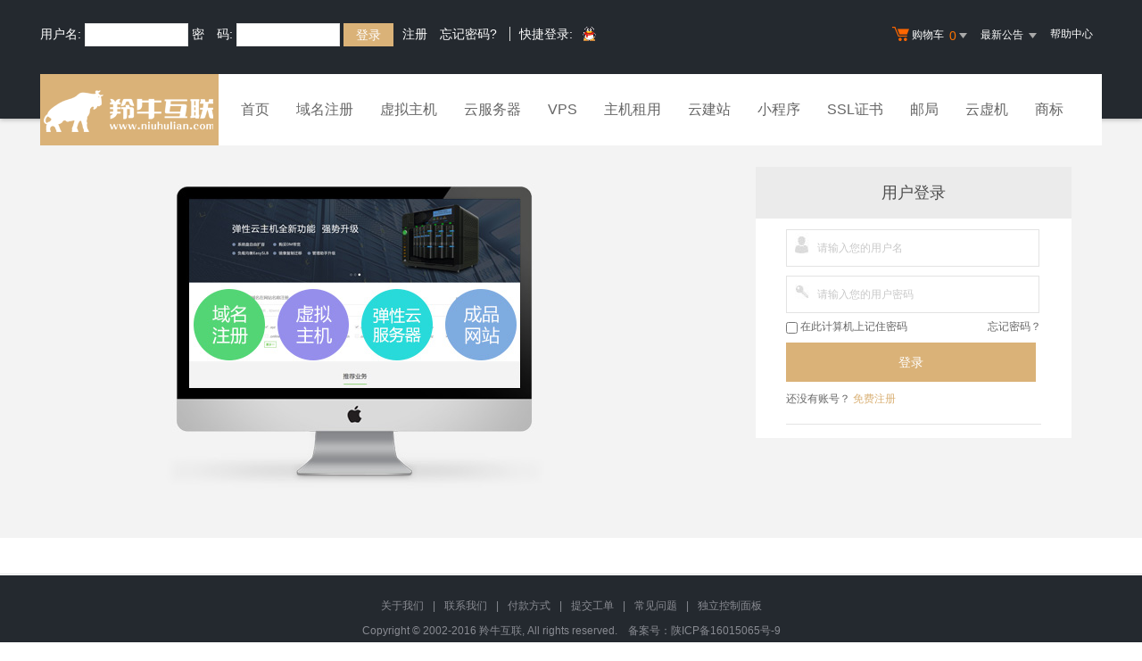

--- FILE ---
content_type: text/html
request_url: http://www.niuhulian.com/login.asp
body_size: 4788
content:
<!DOCTYPE html>
<html lang="zh-CN" class="hd">
<head>
    <meta http-equiv="Content-Type" content="text/html; charset=gb2312"/>
    <meta http-equiv="X-UA-Compatible" content="IE=edge,chrome=1"/>
    <meta name="renderer" content="webkit"/>
    <meta content="yes" name="apple-mobile-web-app-capable"/>
    <meta content="black" name="apple-mobile-web-app-status-bar-style"/>
    <meta content="telephone=no" name="format-detection"/>
    <title>用户登录-羚牛互联-专业虚拟主机域名注册服务商!稳定、安全、高速的虚拟主机！域名注册虚拟主机租用</title>
    <meta name="description" content="羚牛互联是国内著名的虚拟主机和域名注册提供商。独创的第6代虚拟主机管理系统，拥有在线数据恢复、Isapi自定义，木马查杀等30余项领先功能.千M硬件防火墙,为您保驾护航！双线虚拟主机确保南北畅通无阻！">
    <meta name="keywords" content="虚拟主机,羚牛互联,域名注册,主机租用,主机,服务器租用,域名,网站空间,主机托管,网站建设,双线虚拟主机,asp空间">
    <link rel="stylesheet" href="/template/Tpl_2016/css/global.css">
    <link rel="stylesheet" href="/template/Tpl_2016/css/common.css">
    <link rel="stylesheet" href="/template/Tpl_2016/css/login.css">
    <link rel="stylesheet" href="/template/Tpl_2016/css/tp2016.css">
    <script type="text/javascript" src="/template/Tpl_2016/jscripts/jquery-1.11.3.min.js"></script>
</head>
<body class="min990">




<link rel="stylesheet" href="/template/Tpl_2016/css/default-color.css">
<!--[if lte IE 7]>

<div class="browser-notice" id="J_browserNotice">
    <div class="wide1190 pos-r">
        <p class="notice-content">您的浏览器版本太低，为推动浏览器W3C标准及更好的用户体验，本站强烈建议您升级到支持HTML5的浏览器，获取更好的用户体验。</p><i class="close"></i>
    </div>
</div>

<![endif]-->
<!-- 低版本响应式支持-->
<!--[if lt ie 9 ]> <script type="text/javascript" src="/template/Tpl_2016/jscripts/jresponsed.js"></script> <![endif]-->
<div id="header2016">

    <!--测试页面-->
    <!-- 最顶部导航条 -->
    <div class="headerTop">
        <div class="wide1190 cl headerTop-content">
            <ul class="topnav">
                <!-- 购物车 开始-->
                <li class="shopping-menu-container common-dropdown-container">
                    <a href="/bagshow/" class="menu shoppingcar va-m" rel="nofollow">
                        <b class="b2 va-m"></b>购物车&nbsp;
                        <span class="orangeColor va-m top_shopcar_count" >0</span>
                        <i class="trangle-icon va-m"></i>
                        <i class="va-m-assistant"></i>
                    </a>
                    <div class="shopping-car-container common-dropdown hide">
                        <div class="shopping-car-box">
                            <h3>
                                <span>我的购物车</span>
                            </h3>
                            <table class="shopping-car-list">

                            </table>
                        </div>
                        <div class="shopping-car-bottom">
                            <div>
                                共
                                <span class="shopping-num top_shopcar_count" >0</span>
                                件商品，共计
                                <span class="price top_shopcar_sum">0</span>
                            </div>
                            <a class="shopping-car-btn" href="/bagshow/">去购物车结算</a>
                        </div>
                    </div>
                </li>
                <!-- 购物车 结束-->
                <li class="pos-r common-dropdown-container">


                    <a href="/news/?act=top" class="news-notice menu"><span>最新公告&nbsp;</span>
                        <i class="trangle-icon"></i>
                        <i class="va-m-assistant"></i>
                    </a>
                    <div class="topnav-notice common-dropdown" id="topnav-notice">
                        <p id='noread_countbox'>未读消息 :<span class="allread_notice"></span> <span class="notice_all_bg">&nbsp;</span><a class="count_noread_all" href="/news/?act=top"></a><span class='ignore_notice' onclick='ignore_notice()'>忽略</span></p>
                        <ol class="txtList cl">

                        </ol>
                        <p class="notice_all_content"><a href="/news/?act=top" onclick="ignore_notice()">查看全部</a></p>
                    </div>
                    <script>var nav_top_json=[{"id":677,"day":"7"},{"id":676,"day":"20"},{"id":675,"day":"29"},{"id":674,"day":"30"}]</script>
                </li>
                <li><a href="/customercenter/" class="menu link-menu" >帮助中心</a></li>


            </ul>
            <div class="login-left">
                <script src="/noedit/jslogin.asp"></script> 
            </div>
        </div>
    </div><!-- 导航菜单栏-->
    <div class="header-nav">
        <div class="wide1190 cl header-nav-content">
<div class="header-pos">
            <a class="logo" href="/" ><img src="/images/logo.png"   /></a>
            <ul class="main-nav-wrapper index-nav cl" id="J_mainNavWrapper">
                <li>
                    <a href="/" class="nav-menu" id="J_mainMenu_sy" title="首页">首页</a>
                </li>
                <li>
                    <a href="/services/domain/" class="nav-menu" id="J_mainMenu_ymzc" title="域名注册">域名注册</a>
                </li>
                <li>
                    <a href="/services/webhosting/" class="nav-menu" id="J_mainMenu_xnzj" title="虚拟主机">虚拟主机</a>
                </li>
                <li>
                    <a href="/services/cloudhost/" class="nav-menu" id="J_mainMenu_yfwq" title="云服务器">云服务器</a>
                </li>
                <li>
                    <a href="/services/vpsserver/" class="nav-menu" id="J_mainMenu_vps" title="VPS主机">VPS</a>
                </li>
                <li>
                    <a href="/services/server/" class="nav-menu" id="J_mainMenu_zjzy" title="主机租用">主机租用</a>
                </li>
                <li>
                    <a href="/services/sites/" class="nav-menu" id="J_mainMenu_yjz" title="云建站">云建站</a>
                </li>
				<li>
                    <a href="/services/miniprogram/" class="nav-menu" id="J_mainMenu_xcx" title="小程序">小程序</a>
                </li>
                <li>
                    <a href="/services/ssl" class="nav-menu" id="J_mainMenu_ssl" title="SSL证书">SSL证书</a>
                </li>
                <li>
                    <a href="/services/mail/" class="nav-menu" id="J_mainMenu_qyyj" title="企业邮局">邮局</a>
                </li>
				
                <li>
                    <a href="/services/webhosting/Cloudhost.asp" class="nav-menu" id="J_mainMenu_yxj" title="独享云虚机">云虚机</a>
                </li>
				<li>
                    <a href="/services/trademark/" class="nav-menu" id="J_mainMenu_yxj" title="商标">商标</a>
                </li>
            </ul>
</div>
        </div>

    </div>
</div>

<script language=javascript>
function CheckLogin()
{	
     if (document.formlogin.u_name.value.length==0) 
	 {
		alert("【羚牛互联提醒您】\n\n登录名不能为空！");
		document.formlogin.u_name.focus();
     	return false;
     }	
     ii=0;
     bString="abcdefghijklmnopqrstuvwxyzABCDEFGHIJKLMNOPQRSTUVWXYZ0123456789_-";
		 if(!/^[0-9a-zA-Z\u4e00-\u9fa5_-]{2-16}$/.test(document.formlogin.u_name.value))
		 {
		 alert("【羚牛互联提醒您】\n\n登录名必须是 a-z A-Z 0-9 之间的字母和数字组合，长度不能超过16位。");
				document.formlogin.u_name.focus();
				return false;
		 }
 
     }
	 
	var u_passwordobj=document.forms["formlogin"].u_password;
	var reg=/^.{4,16}$/;
	if(!reg.test(u_passwordobj.value)){
		alert("抱歉,密码格式不正确.长度应为4～16位之间");
		u_passwordobj.focus();
		return false;
	}
	
     return true;
}
</script>

<div class="content" id="content">
    <div class="wide1190" style="position: relative;">
        <!--登录表单容器 开始-->
        <div class="login-box">
            <form name=formlogin onSubmit="return CheckLogin()" action="/chklogin.asp" method=post autocomplete="off">
                <INPUT type=hidden value=enterzone name=module>
                <div class="text-center hide m-login-logo"> 
                </div>
                <div class="login-title">
                    用户登录
                </div>


                <div class="login-from">
                    <div>
                        <label for="u_name" class="label-username label-icon"></label>
                        <input id="u_name" class="fix-autofill-bg form-input" name="u_name" type="text" value="" placeholder="请输入您的用户名" autocomplete="off">
                    </div>
                    <div class="pt-10">
                        <label class="label-password label-icon" for="u_password"></label>
                        <input id="u_password" class="fix-autofill-bg form-input" name="u_password" type="password" value="" class="fix-autofill-bg form-input" placeholder="请输入您的用户密码" autocomplete="off">
                    </div>

                    <div class="cl">
                        <label class="remember" for="chkAutoLogin">
                            <input name="chkAutoLogin" type="checkbox" id="chkAutoLogin" value="OKAY">
                            在此计算机上记住密码
                            <div class="Input_button hide"><input type="hidden" name="adds323sdsdsad" value="3546234134sadsa233" ></div>
                        </label>
                        <a href="/reg/forget.asp" class="forget-pwd">忘记密码？</a>
                    </div>
                    <div class="cl">
                        <button class="g-common-btn common-btn" type="submit">登录</button>  
                    </div>
                    <div class="pt-10">
                        还没有账号？
                        <a class="link" href="/reg/">免费注册</a>
                    </div>
                    <div class="login-form-links">
                       
                    </div>
                </div>
                <INPUT type=hidden value=enterzone name=module>
                <input type="hidden" name="back_path2" value="">
            </form>
        </div>
        <!--登录表单容器 结束-->
    </div>
</div>

<div id="footer2016">
  <div class="gray-line"></div>
  <div class="white-line"></div>
  <div class="footer-bottom">
    <p>
      <a href="/aboutus/">关于我们</a>
      <span>|</span>
      <a href="/aboutus/contact.asp">联系我们</a>
      <span>|</span>
      <a href="/customercenter/howpay.asp">付款方式</a>
      <span>|</span>
      <a href="/manager/default.asp?page_main=/Manager/question/subquestion.asp">提交工单</a>
      <span>|</span>
      <a href="/faq/">常见问题</a>
      <span>|</span>
    <a href="http://www.myhostadmin.net/">独立控制面板</a>
      <br/>
    </p>

    <p>
      Copyright &copy; 2002-2016 羚牛互联, All rights reserved.&nbsp;&nbsp;&nbsp;&nbsp;备案号：<a href="https://beian.miit.gov.cn/" rel="nofollow" target="_blank">陕ICP备16015065号-9</a>
    </p>
      

      

      

  </div>
</div>

<!-- 页面通用滚动插件 -->
<!--[ SCRIPT PLACEHOLDER START ]-->
<script type="text/javascript" src="/template/Tpl_2016/jscripts/common.js"></script>
<script type="text/javascript" src="/template/Tpl_2016/jscripts/menu.js"></script>
<!--[ SCRIPT PLACEHOLDER END ]-->

<!-- IE6 PNG 支持 -->
<!--[if ie 6 ]><script src="/template/Tpl_2016/jscripts/dd_belatedpng_0.0.8a-min.js"></script> <script type="text/javascript"> $(function () { DD_belatedPNG.fix('.pngFix'); }); </script> <![endif]-->
<!-- IE6 PNG 结束 -->

</body>
</html>


--- FILE ---
content_type: text/html; Charset=gb2312
request_url: http://www.niuhulian.com/noedit/ajax.asp
body_size: 476
content:
{"result":"200","datas":[{"title":"快讯：CN域名已开放个人注册","time":"2012-06-20","day":"4965","id":"17"},{"title":"关于.中国域名注册和服务调整的通知","time":"2012-06-20","day":"4965","id":"16"},{"title":"Linux主机安全架构升级通知","time":"2010-10-14","day":"5580","id":"15"},{"title":"延长国家CN域名到期时间的公告","time":"2008-05-26","day":"6451","id":"14"},{"title":"企业邮局新增反垃圾邮件新功能","time":"2008-04-30","day":"6477","id":"12"}]}

--- FILE ---
content_type: text/css
request_url: http://www.niuhulian.com/template/Tpl_2016/css/global.css
body_size: 14977
content:
html,body,h1,h2,h3,h4,h5,h6,hr,p,iframe,dl,dt,dd,ul,ol,li,pre,form,button,input,textarea,th,td,fieldset {
	margin:0;
	padding:0
}
ul,ol,dl {
	list-style-type:none
}
html,body {
	*position:static;
	height:100%
}
html {
	font-family:sans-serif;
	-webkit-text-size-adjust:100%;
	-ms-text-size-adjust:100%
}
address,caption,cite,code,dfn,em,th,var {
	font-style:normal;
	font-weight:400
}
input,button,textarea,select,optgroup,option {
	font-family:inherit;
	font-size:inherit;
	font-style:inherit;
	font-weight:inherit
}
input,button {
	overflow:visible;
	vertical-align:middle;
	outline:0;

}
body,th,td,button,input,select,textarea {
	font-family:"Microsoft Yahei","Hiragino Sans GB","Helvetica Neue",Helvetica,tahoma,arial,Verdana,sans-serif,"WenQuanYi Micro Hei","\5B8B\4F53";
	font-size:12px;
	color:#666;
	-webkit-font-smoothing:antialiased;
	-moz-font-smoothing:antialiased
}
body {
	line-height:1.6;
	background-color:#fff
}
h1,h2,h3,h4,h5,h6 {
	font-size:100%;
	color:#333
}
optgroup {
	font-weight:700
}
a,area {
	outline:0;
	blr:expression(this.onFocus=this.blur())
}
a {
	text-decoration:none;
	cursor:pointer;
	color:#666
}
a:hover {
	text-decoration:none;
	outline:0;
	color:#0079ce
}
a.ie6:hover {
	zoom:1
}
a:focus {
	outline:0
}
a:hover,a:active {
	outline:0
}
:focus {
	outline:0
}
sub,sup {
	vertical-align:baseline
}
img {
	border:0;
	vertical-align:middle
}
a img,img {
	-ms-interpolation-mode:bicubic
}
html {
	overflow:-moz-scrollbars-vertical
}
header,footer,section,aside,details,menu,article,section,nav,address,hgroup,figure,figcaption,legend {
	display:block;
	margin:0;
	padding:0
}
time {
	display:inline
}
audio,canvas,video {
	display:inline-block;
	*display:inline;
	*zoom:1
}
audio:not([controls]) {
	display:none
}
legend {
	width:100%;
	margin-bottom:20px;
	font-size:21px;
	line-height:40px;
	border:0;
	border-bottom:1px solid #e5e5e5
}
legend small {
	font-size:15px;
	color:#999
}
svg:not(:root) {
	overflow:hidden
}
fieldset {
	border-width:0;
	padding:.35em .625em .75em;
	margin:0 2px;
	border:1px solid silver
}
input[type=number]::-webkit-inner-spin-button,input[type=number]::-webkit-outer-spin-button {
	height:auto
}
input[type=search] {
	-webkit-appearance:textfield;
	-moz-box-sizing:content-box;
	-webkit-box-sizing:content-box;
	box-sizing:content-box
}
input[type=search]::-webkit-search-cancel-button,input[type=search]::-webkit-search-decoration {
	-webkit-appearance:none
}
input.fix-autofill-bg:-webkit-autofill,textarea.fix-autofill-bg:-webkit-autofill,select.fix-autofill-bg:-webkit-autofill {
	-webkit-box-shadow:0 0 0 1000px #fff inset
}
input::-ms-clear {
	display:none
}
table {
	width:100%;
	empty-cells:show;
	background-color:transparent;
	border-collapse:collapse;
	border-spacing:0
}
table th,table td {
	padding:0
}
.cl:after,.clearfix:after {
	content:".";
	display:block;
	height:0;
	clear:both;
	visibility:hidden
}
.cl,.clearfix {
	zoom:1
}
h1,h2,h3,h4,h5,h6 {
	font-weight:500;
	line-height:1.1
}
h1 small,h2 small,h3 small,h4 small,h5 small,h6 small,h1 .small,h2 .small,h3 .small,h4 .small,h5 .small,h6 .small {
	font-weight:400;
	line-height:1
}
h1,h2,h3 {
}h1 small,h2 small,h3 small,h1 .small,h2 .small,h3 .small {
	 font-size:65%
 }
h4,h5,h6 {
}h4 small,h5 small,h6 small,h4 .small,h5 .small,h6 .small {
	 font-size:75%
 }
small {
	font-size:85%
}
b,strong {
	font-weight:700
}
em {
	font-style:italic
}
cite {
	font-style:normal
}
mark {
	color:#000;
	background:#ff0
}
dfn {
	font-style:italic
}
del {
	font-family:Simsun
}
code,kbd,pre,samp {
	font-family:monospace,serif;
	font-size:1em
}
pre {
	display:block;
	font-family:Monaco,Menlo,Consolas,"Courier New",monospace;
	padding:9.5px;
	margin-bottom:10px;
	font-size:12px;
	line-height:20px;
	word-break:break-all;
	word-wrap:break-word;
	white-space:pre;
	white-space:pre-wrap;
	background-color:#f5f5f5;
	border:1px solid #ccc;
	border-radius:4px;
	color:#333
}
abbr[title],abbr[data-original-title] {
	cursor:help;
	border-bottom:1px dotted #999
}
abbr.initialism {
	font-size:90%;
	text-transform:uppercase
}
address {
	display:block;
	margin-bottom:20px;
	font-style:normal;
	line-height:20px
}
blockquote {
	padding:0 0 0 15px;
	margin:0 0 20px;
	border-left:5px solid #eee
}
blockquote p {
	margin-bottom:0;
	font-size:17.5px;
	font-weight:300;
	line-height:1.25
}
blockquote small {
	display:block;
	line-height:20px;
	color:#999
}
blockquote small:before {
	content:'\2014 \00A0'
}
blockquote.text-r {
	padding-right:15px;
	padding-left:0;
	border-right:5px solid #eee;
	border-left:0
}
blockquote.text-r p,blockquote.text-r small {
	text-align:right
}
blockquote.text-r small:before {
	content:''
}
blockquote.text-r small:after {
	content:'\00A0 \2014'
}
q:before,q:after,blockquote:before,blockquote:after {
	content:""
}
q {
	quotes:"\201C" "\201D" "\2018" "\2019"
}
sub,sup {
	position:relative;
	font-size:75%;
	line-height:0;
	vertical-align:baseline
}
sup {
	top:-.5em
}
sub {
	bottom:-.25em
}
::-webkit-input-placeholder {
	color:#c9c9c9
}
:-moz-placeholder {
	color:#c9c9c9
}
::-moz-placeholder {
	color:#c9c9c9
}
:-ms-input-placeholder {
	color:#c9c9c9
}
.uppercase {
	text-transform:uppercase
}
.lowercase {
	text-transform:lowercase
}
.capitalize {
	text-transform:capitalize
}
.en {
	font-family:Arial
}
.border-box {
	-moz-box-sizing:border-box;
	box-sizing:border-box
}
.common-input::-moz-placeholder {
	color:#c9c9c9;
	opacity:1
}
.common-input:-ms-input-placeholder {
	color:#c9c9c9
}
.common-input::-webkit-input-placeholder {
	color:#c9c9c9
}
.placeholder,.common-input.placeholder {
	color:#c9c9c9
}
.hide {
	display:none
}
[hidden] {
	display:none
}
.hidden {
	display:none;
	visibility:hidden
}
.f-hide {
	font:0/0 a;
	color:transparent;
	text-shadow:none;
	background-color:transparent;
	border:0
}
.show {
	display:block
}
.invisible {
	visibility:hidden
}
ul.unstyled,ol.unstyled {
	margin-left:0;
	list-style:none
}
ul.inline,ol.inline {
	margin-left:0;
	list-style:none
}
ul.inline>li,ol.inline>li {
	display:inline-block;
	*display:inline;
	*zoom:1
}
.dis-ib {
	display:inline-block;
	*display:inline;
	*zoom:1
}
.text-l {
	text-align:left
}
.text-r {
	text-align:right
}
.text-c {
	text-align:center
}
.va * {
	vertical-align:sub;
	*vertical-align:middle;
	_vertical-align:middle
}
.va-t {
	vertical-align:top
}
.va-m {
	vertical-align:middle
}
.va-b {
	vertical-align:bottom
}
.va-s {
	vertical-align:sub
}
.va-m-assistant {
	display:inline-block;
	*display:inline;
	*zoom:1;
	width:0;
	height:100%;
	vertical-align:middle
}
.pos-r {
	position:relative
}
.pos-a {
	position:absolute
}
.pos-f {
	position:fixed
}
.l,.f-l,.fleft {
	float:left;
	_display:inline
}
.r,.f-r,.fright {
	float:right;
	_display:inline
}
[class*=span].r,[class*=span].f-r {
	float:right
}
.left {
	left:0;
	right:auto
}
.right {
	right:0;
	left:auto
}
.top {
	top:auto;
	bottom:0
}
.bottom {
	top:0;
	bottom:auto
}
.text-left {
	text-align:left
}
.text-right {
	text-align:right
}
.text-center {
	text-align:center
}
.text-overflow {
	overflow:hidden;
	text-overflow:ellipsis;
	white-space:nowrap;
	word-break:normal
}
.lines {
	font-size:0;
	line-height:0;
	border-top:solid 1px #eee;
	float:none
}
.mt-5 {
	margin-top:5px
}
.mt-10 {
	margin-top:10px
}
.mt-15 {
	margin-top:15px
}
.mt-20 {
	margin-top:20px
}
.mt-25 {
	margin-top:25px
}
.mt-30 {
	margin-top:30px
}
.mt-35 {
	margin-top:35px
}
.mt-40 {
	margin-top:40px
}
.mt-45 {
	margin-top:45px
}
.mt-50 {
	margin-top:50px
}
.mt-55 {
	margin-top:55px
}
.mt-60 {
	margin-top:60px
}
.mt-70 {
	margin-top:70px
}
.mt-80 {
	margin-top:80px
}
.mt-90 {
	margin-top:90px
}
.mt-100 {
	margin-top:100px
}
.mb-5 {
	margin-bottom:5px
}
.mb-10 {
	margin-bottom:10px
}
.mb-15 {
	margin-bottom:15px
}
.mb-20 {
	margin-bottom:20px
}
.mb-30 {
	margin-bottom:30px
}
.mb-40 {
	margin-bottom:40px
}
.mb-50 {
	margin-bottom:50px
}
.mb-60 {
	margin-bottom:60px
}
.mb-70 {
	margin-bottom:70px
}
.mb-80 {
	margin-bottom:80px
}
.mb-90 {
	margin-bottom:90px
}
.mb-100 {
	margin-bottom:100px
}
.ml-5 {
	margin-left:5px
}
.ml-10 {
	margin-left:10px
}
.ml-15 {
	margin-left:15px
}
.ml-20 {
	margin-left:20px
}
.ml-30 {
	margin-left:30px
}
.ml-40 {
	margin-left:40px
}
.ml-50 {
	margin-left:50px
}
.ml-60 {
	margin-left:60px
}
.ml-70 {
	margin-left:70px
}
.ml-80 {
	margin-left:80px
}
.ml-90 {
	margin-left:90px
}
.ml-100 {
	margin-left:100px
}
.mr-5 {
	margin-right:5px
}
.mr-10 {
	margin-right:10px
}
.mr-15 {
	margin-right:15px
}
.mr-20 {
	margin-right:20px
}
.mr-30 {
	margin-right:30px
}
.mr-40 {
	margin-right:40px
}
.mr-50 {
	margin-right:50px
}
.mr-60 {
	margin-right:60px
}
.mr-70 {
	margin-right:60px
}
.mr-80 {
	margin-right:60px
}
.mr-90 {
	margin-right:60px
}
.mr-100 {
	margin-right:100px
}
.pt-5 {
	padding-top:5px
}
.pt-10 {
	padding-top:10px
}
.pt-15 {
	padding-top:15px
}
.pt-20 {
	padding-top:20px
}
.pt-30 {
	padding-top:30px
}
.pt-40 {
	padding-top:40px
}
.pt-50 {
	padding-top:50px
}
.pt-60 {
	padding-top:60px
}
.pt-70 {
	padding-top:70px
}
.pt-80 {
	padding-top:80px
}
.pt-90 {
	padding-top:90px
}
.pt-100 {
	padding-top:100px
}
.pt-none {
	padding-top:0
}
.pb-5 {
	padding-bottom:5px
}
.pb-10 {
	padding-bottom:10px
}
.pb-20 {
	padding-bottom:20px
}
.pb-30 {
	padding-bottom:30px
}
.pb-none {
	padding-bottom:0
}
.pl-5 {
	padding-left:5px
}
.pl-10 {
	padding-left:10px
}
.pl-15 {
	padding-left:15px
}
.pl-20 {
	padding-left:20px
}
.pl-30 {
	padding-left:30px
}
.pl-70 {
	padding-left:70px
}
.pl-80 {
	padding-left:80px
}
.pl-none {
	padding-left:0
}
.pr-5 {
	padding-right:5px
}
.pr-10 {
	padding-right:10px
}
.pr-20 {
	padding-right:20px
}
.pr-30 {
	padding-right:30px
}
.pr-40 {
	padding-right:40px
}
.pr-50 {
	padding-right:50px
}
.pr-60 {
	padding-right:60px
}
.pr-70 {
	padding-right:70px
}
.pr-80 {
	padding-right:80px
}
.pr-90 {
	padding-right:90px
}
.pr-100 {
	padding-right:100px
}
.pr-none {
	padding-right:0
}
.pd-5 {
	padding:5px
}
.pd-10 {
	padding:10px
}
.pd-15 {
	padding:15px
}
.pd-20 {
	padding:20px
}
.pd-30 {
	padding:30px
}
.pd-40 {
	padding:40px
}
.radius {
	border-radius:4px;
	overflow:hidden
}
.circle {
	border-radius:50%;
	overflow:hidden
}
.pipe {
	margin:0 5px;
	color:#CCC;
	font-size:10px
}
.indent {
	text-indent:2em
}
.font12 {
	font-size:12px
}
.font14 {
	font-size:14px
}
.font16 {
	font-size:16px
}
.font18 {
	font-size:18px
}
.font20 {
	font-size:20px
}
.font22 {
	font-size:22px
}
.font24 {
	font-size:24px
}
.font26 {
	font-size:26px
}
.font28 {
	font-size:28px
}
.font30 {
	font-size:30px
}
.font36 {
	font-size:36px
}
.font40 {
	font-size:40px
}
.lh-16 {
	line-height:16px
}
.lh-18 {
	line-height:18px
}
.lh-20 {
	line-height:20px
}
.lh-22 {
	line-height:22px
}
.lh-24 {
	line-height:24px
}
.lh-26 {
	line-height:26px
}
.lh-28 {
	line-height:28px
}
.lh-30 {
	line-height:30px
}
.width25 {
	width:25px
}
.width30 {
	width:30px
}
.width35 {
	width:35px
}
.width40 {
	width:40px
}
.width50 {
	width:50px
}
.width60 {
	width:60px
}
.width80 {
	width:80px
}
.width100 {
	width:100px
}
.width200 {
	width:200px
}
.width288 {
	width:288px
}
.widthper30 {
	width:30%
}
.widthper50 {
	width:50%
}
.widthper90 {
	width:90%
}
.widthper100 {
	width:100%
}
.height20 {
	height:20px
}
.height22 {
	height:22px
}
.height25 {
	height:25px
}
.height30 {
	height:30px
}
.height35 {
	height:35px
}
.height40 {
	height:40px
}
.pink {
	color:#fc6768
}
.green {
	color:#019a66
}
.blue {
	color:#0067ff
}
.purple {
	color:#9834ff
}
.orange {
	color:#fe7402
}
.redColor {
	color:#d3a360
}
.orangeColor {
	color:#fe7402
}
.price {
	color:#ff7200
}
.img-responsive {
	max-width:100%;
	height:auto
}
body.min990 {
	min-width:990px;
	position:relative
}
.wide1190 {
	margin:0 auto;
	min-width:990px;
	max-width:1190px;
	_overflow:hidden;
	zoom:1
}
@media screen and (max-width:1206px) {
	.horizontal-center {
		width:990px;
		margin-left:auto;
		margin-right:auto
	}
}.desktop .horizontal-center {
	 width:990px;
	 margin-left:auto;
	 margin-right:auto
 }
.hd .wide1190 {
	_width:1190px
}
.desktop .wide1190 {
	_width:990px
}
a.yd-link {
	text-decoration:underline
}
.txt-link,.txt-link:hover {
	text-decoration:underline
}
.blue-link {
	color:#0b6eca
}
.blue-link:hover {
	color:#fe6b1b
}
.orange-link {
	color:#fe6b1b
}
.orange-link:hover {
	color:#0b6eca
}
.red-link {
	color:#f72525
}
.red-link:hover {
	color:red
}
.seo-link {
	color:inherit
}
.btn-link {
	padding:2px 8px;
	color:#fff;
	border-radius:2px;
	background-color:#F1F4F4;
	border:1px solid #D9D9D9;
	color:#656565
}
.btn-link:hover {
	background-color:#00a6d8;
	color:#fff;
	border:1px solid #1F7CCC
}
.btn {
	width:140px;
	height:34px;
	border-radius:18px;
	font-size:14px;
	line-height:34px;
	display:inline-block;
	*display:inline;
	*zoom:1
}
.g-common-btn {
	border:0;
	height:34px;
	line-height:34px;
	font-size:14px;
	margin-right:6px;
	width:96px;
	display:inline-block;
	*display:inline;
	*zoom:1;
	text-align:center;
	-webkit-transition:all .3s ease;
	transition:all .3s ease;
	cursor:pointer
}
.g-blue-btn {
	background-color:#00a6d8;
	color:#fff
}
.hover .g-dark-btn,.g-blue-btn:hover {
	background-color:#4597EA;
	color:#fff
}
.g-dark-btn {
	background-color:#efefef;
	color:#9e9e9e
}
.hover .g-dark-btn,.g-dark-btn:hover {
	color:#7c7c7c;
	background-color:#e2e2e2
}
.g-red-btn {
	background:#d3a360;
	color:#fff
}
.g-red-btn:hover {
	background:#e75b1a;
	color:#fff
}
.g-empty-btn {
	height:40px;
	line-height:40px;
	border:1px solid #00a6d8;
	color:#00a6d8;
	background-color:#fff
}
.hover .g-empty-btn,.g-empty-btn:hover {
	background-color:#00a6d8;
	color:#fff
}
.g-empty-dark-btn {
	border:1px solid #c5c4c7;
	color:#505050
}
.hover .g-empty-dark-btn,.g-empty-dark-btn:hover {
	background-color:#efefef;
	border-color:#efefef;
	color:#7C7C7C
}
.manager-btn,.common-btn {
	display:inline-block;
	*display:inline;
	*zoom:1;
	padding:0 20px;
	height:32px;
	line-height:32px;
	background:#00a6d8;
	font-size:14px;
	color:#fff;
	text-align:center;
	cursor:pointer;
	border:0;
	-webkit-transition:all .3s;
	transition:all .3s;
	font-weight:400;
	-webkit-appearance:none
}
.manager-btn:hover,.common-btn:hover {
	background:#4597EA;
	color:#fff
}
.dark-btn {
	background:#efefef;
	color:#9e9e9e
}
.dark-btn:hover {
	background:#E7E7E7;
	color:#9e9e9e
}
.gray-btn {
	background:#d5d1d1;
	color:#686868
}
.gray-btn:hover {
	background:#C9C7C7;
	color:#686868
}
.red-btn {
	background:#d3a360;
	color:#fff
}
.red-btn:hover {
	background:#e75b1a;
	color:#fff
}
.orange-btn {
	background:#ff8a00;
	color:#fff
}
.orange-btn:hover {
	background:#fb9926;
	color:#fff
}
.s-btn {
	height:32px;
	line-height:32px
}
.m-btn {
	height:40px;
	line-height:40px
}
.l-btn {
	height:44px;
	line-height:44px
}
.common-input {
	padding-left:10px;
	width:223px;
	height:34px;
	line-height:34px;
	border:1px solid #e6e6e6
}
.common-select {
	margin-right:4px;
	width:237px;
	height:34px;
	line-height:34px;
	border:1px solid #e6e6e6
}
.common-textarea {
	padding:5px 5px 5px 10px
}
.manager-input,.c-input {
	border:1px solid #dfdfdf;
	padding-left:10px;
	-moz-box-sizing:border-box;
	box-sizing:border-box
}
.m-input {
	height:38px;
	line-height:38px
}
.s-input {
	height:32px;
	line-height:32px
}
.manager-select,.c-select {
	padding-left:10px;
	border:1px solid #dfdfdf;
	font-size:14px;
	color:#4b4b4b;
	vertical-align:bottom;
	-moz-box-sizing:border-box;
	box-sizing:border-box
}
.m-select {
	height:40px;
	line-height:40px
}
.s-select {
	height:32px;
	line-height:32px
}
.manager-textarea,.c-textarea {
	padding:10px 5px 5px 10px;
	border:1px solid #e6e6e6;
	resize:none;
	-moz-box-sizing:border-box;
	box-sizing:border-box
}
.wjf-more {
	font-size:12px;
	color:#999;
	font-family:'宋体'
}
.wjf-more-bg9b {
	display:inline-block;
	*display:inline;
	*zoom:1;
	float:right;
	width:60px;
	height:22px;
	line-height:22px;
	text-align:center;
	font-size:12px;
	color:#fff;
	background-color:#afafaf;
	position:absolute;
	top:12px;
	right:10px
}
.wjf-more-bg9b:hover {
	background-color:#949494;
	color:#fff
}
.wjf-page-loading {
	height:36px;
	line-height:36px;
	text-align:center;
	font-size:12px;
	color:#888
}
.wjf-page-loading img {
	margin-right:15px;
	height:36px
}
.slide-container {
	overflow:hidden;
	position:relative;
	_zoom:1
}
.slide-container .slide-wrapper li {
	zoom:1;
	vertical-align:middle;
	float:left;
	_overflow:hidden
}
.slide-container .slide {
	background-repeat:no-repeat;
	background-position:center center;
	display:block;
	height:100%;
	background-image:url(/template/Tpl_2016/images//loading.gif);
	font-size:0
}
.slide-container .slide-pagination {
	height:16px;
	width:100%;
	z-index:2;
	position:absolute;
	bottom:10px;
	left:0
}
.slide-container .slide-pagination ul {
	overflow:hidden;
	zoom:1;
	text-align:center;
	height:16px
}
.slide-container .slide-pagination ul li {
	display:inline-block;
	*display:inline;
	*zoom:1;
	width:12px;
	height:12px;
	background:#9f9e9e;
	border-radius:16px;
	margin:0 4px;
	text-indent:-99999px;
	*text-indent:0;
	font-size:0;
	vertical-align:top;
	cursor:pointer
}
.slide-container .slide-pagination ul li.on {
	width:8px;
	height:8px;
	border:solid 2px #fff;
	background:rgba(159,158,158,.55);
	*background:#9f9e9e
}
.slide-container .gray-empty-pagination ul li {
	border:1px solid #d4d4d4;
	background:#fff
}
.slide-container .gray-empty-pagination ul li.on {
	background:#d4d4d4;
	border:1px solid #d4d4d4;
	width:12px;
	height:12px
}
.slide-container .slide-wrapper {
	position:relative;
	height:100%;
	z-index:1;
	overflow:hidden
}
.slide-container .prev,.slide-container .next {
	position:absolute;
	left:3%;
	top:50%;
	margin-top:-25px;
	display:block;
	width:32px;
	height:40px;
	background:url(/template/Tpl_2016/images//slider-arrow.png) -110px 5px no-repeat #e0e0e0;
	filter:alpha(opacity=50);
	opacity:.5;
	_overflow:hidden
}
.slide-container .next {
	left:auto;
	right:3%;
	background-position:8px 5px
}
.slide-container .prev:hover,.slide-container .next:hover {
	filter:alpha(opacity=100);
	opacity:1
}
.slide-container .prevStop {
	display:none
}
.slide-container .nextStop {
	display:none
}
.auto-size-fold .slide-wrapper ul,.auto-size-fold .slide-wrapper ul li {
	width:100%!important
}
.slide-h-268 {
	height:268px;
	overflow:hidden
}
.slide-h-268 .slide-wrapper li {
	height:268px;
	display:block
}
.cl:after,.clearfix:after {
	content:".";
	display:block;
	height:0;
	clear:both;
	visibility:hidden
}
.cl,.clearfix {
	zoom:1
}
.pos-r {
	position:relative
}
.f-l {
	float:left
}
.f-r {
	float:right
}
.text-overflow {
	overflow:hidden;
	text-overflow:ellipsis;
	white-space:nowrap;
	word-break:normal
}
#header2016,#footer2016 {
	min-width:990px;
	clear:both;
	position:relative
}
#header2016 .wide1190,#footer2016 .wide1190 {
	padding:0 5px
}
#header2016 ul,#header2016 li,#header2016 dl,#header2016 dd,#footer2016 ul,#footer2016 li,#footer2016 dl,#footer2016 dd {
	list-style-type:none;
	padding:0;
	margin:0
}
#header2016 {
	position:relative;
	z-index:10100;
	box-shadow:0 1px 5px 0 rgba(70,70,70,.392);
	background-color:#fff
}
.global-notice {
	background-color:#eaea7a;
	color:red
}
.global-notice .title {
	font-size:14px;
	font-weight:700;
	line-height:20px;
	background:url(/template/Tpl_2016/images//ico_notice.gif) no-repeat left center;
	padding-left:18px;
	float:left
}
.global-notice .notice-content {
	padding-left:20px;
	padding-top:5px;
	margin-right:96px;
	position:relative;
	height:auto;
	line-height:23px;
	background:url(/template/Tpl_2016/images//ico_notice.gif) no-repeat left 10px;
	overflow:hidden;
	white-space:nowrap;
	text-overflow:ellipsis
}
.global-notice .notice-content-expanded {
	white-space:normal;
	height:auto
}
.global-notice .expand {
	color:#6c6c6c;
	position:absolute;
	right:25px;
	top:0;
	cursor:pointer;
	padding-right:18px;
	background:url(/template/Tpl_2016/images//icon.png) no-repeat 52px -170px;
	line-height:30px
}
.global-notice .collapse {
	background-position:52px -142px
}
.global-notice .close {
	width:25px;
	height:100%;
	position:absolute;
	cursor:pointer;
	right:0;
	top:0;
	background:url(/template/Tpl_2016/images//close.png) no-repeat center 3px
}
.browser-notice {
	background-color:#f3f4c5;
	color:#f85800;
	font-size:12px;
	height:32px;
	line-height:32px
}
.browser-notice p {
	background:url(/template/Tpl_2016/images//ie6_bw_warn.jpg) no-repeat 0 8px;
	padding-left:25px
}
.browser-notice .close {
	position:absolute;
	right:0;
	top:4px;
	width:24px;
	height:24px;
	background:url(/template/Tpl_2016/images//ie6_bw_close.jpg) no-repeat center;
	cursor:pointer
}
#header2016 .headerTop {
	height:30px;
	background-color: #24292F;
	font-size:14px;
	color:#fff;
	z-index:10000
}
#header2016 .headerTop .welcome {
	line-height:30px;
	color:#fff;
	font-size:12px;
	padding-left:22px;
	background:url(/template/Tpl_2016/images//west_xyz.png) no-repeat left center;
	font-family:"宋体"
}
#header2016 .headerTop .welcome:hover {
	color:#ade1fe
}
#header2016 .headerTop .orangeColor {
	color:#fe7402;
	font-size:14px
}
#header2016 .topnav {
	float:right;
	z-index:10000
}
#header2016 .topnav li {
	float:left
}
#header2016 .topnav li .menu {
	height:30px;
	line-height:30px;
	display:inline-block;
	*display:inline;
	*zoom:1;
	padding:0 10px;
	color:#fff;
	font-size:12px
}
#header2016 .topnav li .menu.hover,#header2016 .topnav li .menu:hover {
	background-color:#fff;
	color:#000
}
#header2016 .topnav li .menu i.trangle-icon {
	width:11px;
	height:8px;
	display:inline-block;
	*display:inline;
	*zoom:1;
	vertical-align:middle;
	background-image:url(/template/Tpl_2016/images//icon.png);
	background-repeat:no-repeat;
	background-position:0 -19px;
	_margin-right:6px;
	_background-image:url(/template/Tpl_2016/images//ie6-icon.jpg);
	_background-position:0 -66px;
	_overflow:hidden;
	_height:6px;
	_width:9px
}
#header2016 .topnav li .menu.hover i.trangle-icon,#header2016 .topnav li .menu:hover i.trangle-icon {
	background-position:-29px -19px;
	_background-position:-59px -66px;
	background-color:#fff
}
#header2016 .topnav li .link-menu:hover {
	color:#0079ce;
	background-color:#F2F2F2
}
#header2016 .common-dropdown-container {
	position:relative
}
#header2016 .common-dropdown {
	position:absolute;
	background-color:#fff;
	border:1px solid #ddd;
	z-index:10000;
	right:0;
	top:38px;
	height:auto
}
#header2016 .common-dropdown-right {
	left:auto;
	right:0
}
#header2016 .common-dropdown-container .menu {
	position:relative;
	z-index:10001
}
#header2016 .topnav li .login-menu {
	border:1px solid #000;
	height:29px;
	line-height:29px;
	border-bottom:0;
	cursor:pointer;
	background-image:url(/template/Tpl_2016/images//icon.png);
	padding-left:27px;
	background-position:-245px -718px;
	background-repeat:no-repeat
}
#header2016 .topnav li .login-menu a {
	color:#fff
}
#header2016 .topnav li .login-menu.hover,#header2016 .topnav li .login-menu:hover {
	background-color:#fff;
	border-color:#ddd;
	position:relative;
	z-index:10001;
	color:#000;
	background-position:8px -719px
}
#header2016 .topnav li .login-menu.hover a,#header2016 .topnav li .login-menu:hover a {
	color:#000
}
#header2016 .topnav li .login-menu a:hover {
	color:#ff7200
}
#header2016 #J_loginReg {
	position:static
}
.login-form-container {
	left:0;
	width:100%;
	-moz-box-sizing:border-box;
	box-sizing:border-box
}
.login-form-container .login-form-box .top {
	padding:14px 0 10px
}
.login-form-container .login-form-box .top .close {
	position:absolute;
	top:-8px;
	right:15px;
	width:20px;
	height:20px;
	background:url(/template/Tpl_2016/images//icon.png) no-repeat 0 -963px;
	cursor:pointer;
	display:none
}
.login-form-container .login-form-box .bottom {
	padding:20px 0 30px;
	background:#f7f9fb
}
.login-form-container h3 {
	padding-top:5px;
	padding-bottom:5px;
	color:#373737;
	font-size:24px;
	font-weight:400;
	margin:0;
	line-height:1.1
}
.login-form-container .error-msg {
	color:#ff5e5e;
	font-size:12px;
	background:url(/template/Tpl_2016/images//icon.png) no-repeat 8px -1100px;
	line-height:16px;
	border:1px solid #ffd393;
	padding:5px 0 5px 30px;
	margin-bottom:10px;
	margin-top:-8px;
	display:none
}
.login-form-container .label-icon {
	display:inline-block;
	*display:inline;
	*zoom:1;
	width:34px;
	height:34px;
	border:1px solid #e3e3e3;
	border-right:0;
	float:left
}
.login-form-container .label-username {
	background:url(/template/Tpl_2016/images//icon.jpg) no-repeat 9px -845px #fff
}
.login-form-container .label-password {
	background:url(/template/Tpl_2016/images//icon.jpg) no-repeat 9px -911px #fff
}
.login-form-container .form-input {
	display:block;
	height:34px;
	line-height:34px;
	border:1px solid #e3e3e3;
	border-color:#e3e3e3!important;
	color:#b5b5b5;
	width:212px;
	font-family:Arial,Tahoma,Helvetica
}
.login-form-container .form-input:hover,.login-form-container .form-input.focus {
	border:1px solid #e3e3e3
}
.login-form-container .caplogin {
	width:97px;
	border:1px solid #e3e3e3;
	border-left:1px solid #e3e3e3!important;
	float:left;
	padding-left:5px;
	margin-bottom:3px
}
.login-form-container .img-code {
	height:40px;
	width:80px;
	margin-left:12px
}
.login-form-container .remember {
	margin-top:18px;
	height:15px;
	line-height:15px;
	font-size:12px;
	font-family:宋体;
	display:inline-block;
	color:#777
}
.login-form-container .g-common-btn {
	width:122px;
	float:left
}
.login-form-container .g-blue-btn {
	margin-right:4px
}
.login-form-container .g-dark-btn {
	margin-right:0
}
.login-form-container .login-btn-ing {
	background-image:url(/template/Tpl_2016/images//loading-blue.gif);
	background-repeat:no-repeat;
	background-position:80px 10px;
	transition:all 0s
}
.login-form-container .forget-pwd {
	margin-top:0;
	font-size:12px;
	height:26px;
	line-height:26px;
	text-decoration:underline;
	color:#4f4e4e
}
.login-form-container .forget-pwd:hover {
	color:#ff7200
}
.login-form-links {
	margin-top:11px;
	border-top:1px solid #e3e3e3
}
.login-form-links p {
	text-align:center;
	width:128px;
	margin:-10px auto 6px;
	color:#9b9b9b;
	background-color:#fff
}
.login-form-links .link-icon {
	display:inline-block;
	*display:inline;
	*zoom:1;
	width:30px;
	height:20px;
	background-image:url(/template/Tpl_2016/images//icon.jpg);
	background-repeat:no-repeat
}
.login-form-links .ali-icon {
	background-position:-118px -984px
}
.login-form-links .qq-icon {
	background-position:-118px -1053px
}
.login-form-links .wx-icon {
	background-position:-118px -1121px
}
.login-form-links .ali-icon:hover {
	background-position:0 -984px
}
.login-form-links .qq-icon:hover {
	background-position:0 -1053px
}
.login-form-links .wx-icon:hover {
	background-position:0 -1121px
}
#header2016 .lt-tab li {
	padding:0 20px;
	float:left;
	width:374px;
	font-size:16px;
	color:#323232
}
#header2016 .lt-tab li.item-width {
	width:316px
}
#header2016 .lt-tab li .login-link,.lt-tab li .login-link {
	padding-top:10px;
	display:block;
	padding-left:24px;
	font-size:12px
}
.lt-tab li i {
	background-image:url(/template/Tpl_2016/images//oauth.png);
	background-repeat:no-repeat;
	display:inline-block;
	width:30px;
	height:20px;
	margin-right:2px;
	vertical-align:middle
}
.lt-tab li .zfb {
	background-position:-197px 0
}
.lt-tab li .qq {
	background-position:-30px 0
}
.lt-tab li .weixin {
	background-position:-522px 0
}
#header2016 .lt-tab li .lb-link dl,.lt-tab li .lb-link dl {
	padding-top:6px;
	float:left;
	padding-right:20px;
	font-size:12px;
	line-height:24px;
	color:#6f6f6f
}
input.fix-autofill-bg.form-input {
	padding-left:10px;
	height:34px;
	line-height:34px;
	width:100%;
	border:1px solid #e3e3e3
}
#header2016 .topnav li a.user-menu {
	padding-right:0;
	position:relative;
	z-index:10001;
	color:#F60
}
#header2016 .topnav li .managercenter-menu {
	background-image:url(/template/Tpl_2016/images//icon.png);
	padding-left:27px;
	background-position:-389px -717px;
	background-repeat:no-repeat
}
#header2016 .topnav li .managercenter-menu.hover,#header2016 .topnav li .managercenter-menu:hover {
	background-position:8px -717px
}
#header2016 .user-info-container {
	width:285px;
	padding-bottom:18px
}
#header2016 .user-info-container .user-info {
	font-size:12px;
	color:#000;
	padding-left:68px;
	height:79px;
	background:url(/template/Tpl_2016/images//default-user-icon.jpg) no-repeat 0 center;
	border-bottom:1px solid #e6e6e6;
	margin:0 15px
}
#header2016 .user-info-container .user-info h3 {
	font-size:16px;
	padding-top:20px;
	padding-bottom:10px;
	margin:0;
	line-height:1.1
}
#header2016 .user-info-container .user-info .user-level {
	color:#ff8148
}
#header2016 .user-info-container .user-info .col-gap {
	color:#ddd
}
#header2016 .user-info-container .user-quick-nav {
	padding:8px 15px 12px;
	font-family:宋体
}
#header2016 .user-info-container .user-quick-nav a {
	font-size:12px;
	line-height:26px;
	color:#979797;
	float:left;
	padding-right:33px
}
#header2016 .user-info-container .user-quick-nav a:hover {
	color:#ff7200
}
#header2016 .user-info-container .user-btns {
	padding:0 15px
}
#header2016 .user-info-container .user-btns .topnav-common-btn {
	width:95px;
	font-size:12px;
	cursor:pointer
}
.login-info {
	padding:10px 20px;
	width:500px;
	background:#fff;
	position:absolute;
	right:0;
	top:29px
}
.user-info {
	font-size:12px;
	color:#000;
	padding-left:68px;
	height:70px;
	background:url(/template/Tpl_2016/images//default-user-icon.jpg) no-repeat top left;
	border-bottom:1px solid #e6e6e6
}
.user-info h3 {
	font-size:16px;
	padding-top:8px;
	padding-bottom:10px;
	margin:0;
	line-height:1.1;
	color:#363636;
	width:auto;
	float:none
}
.user-info .user-level {
	font-weight:700;
	color:#404040
}
.user-info .col-gap {
	color:#ddd
}
.link-info {
	padding-top:8px
}
.link-info .line-title {
	margin-right:20px;
	float:left;
	font-size:14px;
	color:#014598
}
.link-info .line-con {
	padding-top:2px;
	padding-bottom:10px;
	border-bottom:1px dashed #bfbfbf;
	color:#323131;
	overflow:hidden
}
.link-info .line-con a {
	margin-right:30px;
	color:#323131
}
.link-info .line-con a.item-pr {
	margin-right:0
}
.link-info .line-con a:hover {
	color:#ff7200
}
#header2016 .topnav li a.shoppingcar {
	padding-right:0;
	position:relative;
	z-index:10001
}
#header2016 .topnav li a.shoppingcar .b2 {
	display:inline-block;
	*display:inline;
	*zoom:1;
	width:19px;
	height:20px;
	background:url(/template/Tpl_2016/images//icon.png) no-repeat 0 0;
	_background:url(/template/Tpl_2016/images//ie6-icon.jpg) no-repeat -69px 0;
	overflow:hidden;
	vertical-align:middle;
	margin-right:3px
}
#header2016 .topnav li a.shoppingcar:hover .b2 {
	_background:url(/template/Tpl_2016/images//ie6-icon.jpg) no-repeat 0 0
}
#header2016 .shopping-car-container {
	width:358px
}
#header2016 .shopping-car-container .shopping-car-box {
	padding:20px 20px 0 14px
}
#header2016 .shopping-car-container .shopping-car-box h3 {
	padding-bottom:8px;
	border-bottom:1px solid #eaeaea;
	font-size:100%;
	margin:0;
	line-height:1.1
}
#header2016 .shopping-car-container .shopping-car-box h3 span {
	padding-left:6px;
	padding-bottom:6px;
	border-bottom:1px solid #54a4e8;
	font-size:16px;
	color:#535353
}
.shopping-car-list {
	table-layout:fixed
}
.shopping-car-list tr {
	height:44px;
	line-height:44px;
	color:#737373;
	border-bottom:1px solid #eaeaea
}
.shopping-car-list td {
	text-align:center
}
.shopping-car-list td.shopping-name {
	padding-right:10px;
	width:180px;
	overflow:hidden;
	text-overflow:ellipsis;
	white-space:nowrap;
	text-align:left
}
.shopping-car-list td.shopping-name a {
	color:#444
}
.shopping-car-list td.shopping-name a:hover {
	color:#ff6000
}
.shopping-car-list td.shopping-price {
	color:#ff7200;
	padding-right:10px
}
.shopping-car-list td.shopping-delete {
	width:18px;
	height:14px;
	background:url(/template/Tpl_2016/images//icon.jpg) no-repeat 0 -1235px;
	cursor:pointer
}
.shopping-car-list td.shopping-delete:hover {
	background:url(/template/Tpl_2016/images//icon.jpg) no-repeat -112px -1235px
}
#header2016 .shopping-car-container .shopping-car-bottom {
	margin-top:-1px;
	padding:8px 20px 10px 0;
	background:#f6f6f6;
	color:#797979;
	text-align:right;
	border-top:1px solid #eaeaea
}
#header2016 .shopping-car-container .shopping-car-bottom div {
	text-align:right
}
#header2016 .shopping-car-container .shopping-car-bottom .price {
	font-size:18px;
	font-weight:700;
	color:#ff840c;
	font-family:"黑体"
}
#header2016 .shopping-car-container .shopping-car-bottom .shopping-num {
	color:#ff0404
}
#header2016 .shopping-car-container .shopping-car-bottom .shopping-car-btn {
	margin-top:6px;
	display:inline-block;
	*display:inline;
	*zoom:1;
	width:140px;
	height:36px;
	line-height:36px;
	background:#218de8;
	border-radius:20px;
	font-size:14px;
	color:#fff;
	text-align:center
}
#header2016 .topnav li a.news-notice {
	padding-right:0;
	z-index:10001;
	position:relative
}
#J_newsNotice,#J_loginReg,#J_userInfo {
	z-index:10000
}
#header2016 .topnav-notice {
	border-color:#d9d9d9;
	display:none;
	width:352px
}
#header2016 .topnav-notice a {
	color:#666
}
#header2016 .topnav-notice .notice-cnt {
	margin:0 10px;
	padding:14px 0;
	width:330px;
	border-bottom:1px solid #d9d9d9
}
#header2016 .notice-cnt .notice-unread {
	color:#f70;
	float:left
}
#header2016 .notice-cnt .notice-unread:hover {
	text-decoration:underline
}
#header2016 .notice-cnt .notice-more {
	float:right;
	color:#9c9c9c;
	font-size:12px
}
#header2016 .notice-cnt .notice-more:hover {
	color:#ffc16d
}
#header2016 .topnav-notice ol {
	display:block;
	width:330px;
	line-height:30px;
	position:relative;
	vertical-align:top;
	overflow:hidden;
	text-overflow:ellipsis;
	white-space:nowrap;
	padding:10px
}
#header2016 .topnav-notice ol li {
	display:block;
	float:initial;
	width:100%;
	position:relative
}
#header2016 .topnav-notice ol li em {
	margin:13px 10px 2px;
	background-color:#a0a0a0;
	height:5px;
	width:5px;
	position:absolute;
	top:0;
	left:0;
	text-align:center;
	line-height:0;
	display:inline-block;
	*display:inline;
	*zoom:1;
	_margin:13px 10px 2px
}
#header2016 .topnav-notice ol li a {
	display:block;
	line-height:30px;
	padding-right:90px;
	color:#505050;
	font-family:'宋体';
	*width:150px;
	font-size:12px;
	margin-left:25px;
	border-bottom:1px dashed #d2d2d2
}
#header2016 .topnav-notice ol li:last-child a {
	border-bottom:0
}
#header2016 .topnav-notice ol li a:hover {
	color:#ff7200
}
#header2016 .topnav-notice ol .newsDate {
	position:absolute;
	right:0;
	top:0;
	color:#bebebe;
	font-size:12px;
	font-family:"宋体"
}
#noread_countbox {
	color:#515151;
	font-size:12px;
	border-bottom:1px solid #e5e5e5;
	line-height:42px;
	padding:0 0 0 10px;
	margin-left:10px;
	width:320px
}
.notice_all_content {
	color:#515151;
	font-size:12px;
	padding-bottom:10px;
	padding-left:10px;
	width:329px;
	padding-top:5px;
	text-align:right;
	line-height:20px;
	background-color:#f7f7f7;
	border-top:1px solid #d9d9d9;
	padding-right:13px
}
#header2016 .notice_all_content a {
	color:#515151
}
#noread_countbox .count_noread_all {
	border:1px solid #ff7800;
	padding:0 5px 1px 0;
	border-left:0;
	color:#ff7800
}
#noread_countbox a {
	color:#ff7800!important
}
.readed_notice_em {
	background-color:red
}
.ignore_notice {
	float:right;
	font-size:12px;
	color:#aaa;
	line-height:42px;
	margin-right:10px;
	cursor:pointer
}
.notice_all_bg {
	display:inline-block;
	width:8px;
	height:19px;
	line-height:19px;
	background-image:url(/template/Tpl_2016/images//notice_all_bg.jpg);
	background-repeat:no-repeat;
	background-size:8px 19px;
	background-position:0 0
}
.west-site-list {
	width:134px;
	font-size:0
}
.west-site-list a {
	display:block;
	border-bottom:1px solid #cbcbcb;
	height:63px;
	background:url(/template/Tpl_2016/images//icon.jpg) no-repeat;
	margin:0 10px
}
.west-site-list .ymd {
	background-position:8px -1673px
}
.west-site-list .westxyz {
	background-position:8px -2074px
}
.west-site-list .mgg {
	background-position:8px -1773px
}
.west-site-list .mgpm {
	background-position:8px -1879px
}
.west-site-list .ymlt {
	background-position:8px -1977px
}
.west-site-list .count_noread_all {
	border-bottom:0
}
#header2016 .header-nav {
	width:100%;
	height:80px;
	font-size:16px;
	color:#333;
	position:relative;
	z-index:9999
}
#header2016 h1.hide {
	display:none
}
#header2016 .header-nav .logo {
	float:left;
	display:inline-block;
	*display:inline;
	margin:8px 0;
	height:56px;
	*zoom:1;
}

#header2016 .main-nav-wrapper {
	float:right;
	height:80px;
	overflow:hidden
}
#header2016 .main-nav-wrapper li {
	float:left
}
#header2016 .main-nav-wrapper li a.nav-menu {
	padding:8px 12px;
	margin:0 3px;
	height:80px;
	line-height:80px;
	border-bottom:5px solid #fff;
	color:#666;
	font-size:16px
}
#header2016 .main-nav-wrapper li a.nav-menu.current,#header2016 .main-nav-wrapper li a.nav-menu.hover,#header2016 .main-nav-wrapper li a.nav-menu:hover {
	border-bottom:5px solid #00a6d8;
	-webkit-transition:all .3s;
	transition:all .3s
}
#header2016 .main-nav-wrapper li a.nav-menu:hover {
	color:#00a6d8
}
#header2016 .nav-content {
	position:absolute;
	left:0;
	top:72px;
	z-index:9999;
	background-color:#f7f9fb;
	width:100%;
	font-family:arial;
	box-shadow:inset 0 1px 5px 0 rgba(137,137,137,.392);
	padding-top:32px;
	display:none
}
#header2016 .nav-content .menu-container {
	padding-bottom:15px;
	position:relative;
	padding-left:5px
}
#header2016 .nav-content .menu-wrapper {
	margin-right:471px
}
#header2016 .nav-content .menu-wrapper .menu-row {
	overflow:hidden
}
#header2016 .nav-content .menu-row-last {
	margin-top:25px
}
#header2016 .ques-advert-wrapper {
	border-left:1px solid #e6e6e7;
	float:right;
	width:470px
}
#header2016 .ques-advert-wrapper .question-wrapper {
	margin:0 20px;
	width:170px;
	overflow:hidden;
	_margin:0 10px
}
#header2016 .ques-advert-wrapper .question-wrapper dd {
	height:19px
}
#header2016 .advert-wrapper .advert-img {
	width:244px
}
#header2016 .nav-content dl {
	float:left;
	clear:none;
	position:relative
}
#header2016 .nav-content .menu-wrapper dl:after {
	content:'';
	position:absolute;
	height:100px;
	width:1px;
	background:url(/template/Tpl_2016/images//index_menu_line.png) repeat-y;
	top:0;
	right:15px
}
#header2016 .nav-content .menu-wrapper dl::after {
	content:'';
	position:absolute;
	height:100px;
	width:1px;
	background:url(/template/Tpl_2016/images//index_menu_line.png) repeat-y;
	top:0;
	right:15px
}
#header2016 .nav-content .menu-wrapper dl:last-of-type:after {
	display:none
}
#header2016 .nav-content .menu-wrapper dl:last-of-type::after {
	display:none
}
#header2016 .nav-content .menu-wrapper dl.c-last:after {
	display:none
}
#header2016 .nav-content .menu-wrapper dl.c-last::after {
	display:none
}
#header2016 .nav-content .menu-wrapper dl.ymzc_c_1:after,#header2016 .nav-content .menu-wrapper dl.ymzc_c_1::after {
	right:25px
}
#header2016 .nav-content .menu-wrapper dl.ymjy_c_1:after,#header2016 .nav-content .menu-wrapper dl.ymjy_c_1::after {
	right:35px
}
#header2016 .nav-content .menu-wrapper dl.yfwq_c_1:after,#header2016 .nav-content .menu-wrapper dl.yfwq_c_1::after {
	height:122px
}
#header2016 .nav-content .menu-wrapper dl.yfwq_c_2:after,#header2016 .nav-content .menu-wrapper dl.yfwq_c_2::after {
	height:122px
}
#header2016 .nav-content .menu-wrapper dl.vps_c_1:after,#header2016 .nav-content .menu-wrapper dl.vps_c_1::after {
	right:30px
}
#header2016 .nav-content .menu-wrapper dl.zjzy_c_1:after,#header2016 .nav-content .menu-wrapper dl.zjzy_c_1::after {
	right:30px
}
#header2016 .nav-content .menu-wrapper dl.cpwz_c_1:after,#header2016 .nav-content .menu-wrapper dl.cpwz_c_1::after {
	right:20px
}
#header2016 .nav-content .menu-wrapper dl.cpwz_c_1:after,#header2016 .nav-content .menu-wrapper dl.cpwz_c_1::after {
	right:20px
}
#header2016 .nav-content .menu-wrapper dl.dlzq_c_1:after,#header2016 .nav-content .menu-wrapper dl.dlzq_c_1::after {
	right:30px
}
#header2016 .nav-content .menu-wrapper dl.dlzq_c_2:after,#header2016 .nav-content .menu-wrapper dl.dlzq_c_2::after {
	right:30px
}
#header2016 .nav-content dl dt {
	font-size:14px;
	font-weight:700;
	height:16px;
	line-height:16px;
	padding-bottom:8px;
	_display:inline;
	_zoom:1
}
#header2016 .nav-content dl dt a {
	color:#575757
}
#header2016 .nav-content dl dd {
	font-size:12px;
	color:#919191;
	margin-top:6px
}
#header2016 .nav-content dl dd a {
	width:113px;
	display:inline-block;
	*display:inline;
	*zoom:1;
	color:#3e3e3e
}
#header2016 .nav-content dl dd a.sub-menu-title {
	font-weight:700
}
#header2016 .nav-content dl dd a:hover {
	color:#ff7200
}
#header2016 .nav-content dl .product-desc {
	font-weight:400;
	color:#919191;
	font-size:12px;
	margin-top:6px
}
#header2016 .ques-advert-wrapper dl dd a {
	width:170px;
	*width:170px;
	overflow:hidden;
	text-overflow:ellipsis;
	white-space:nowrap
}
#header2016 .menu-container.large .menu-wrapper .col-3 {
	width:436px;
	float:right
}
#header2016 .menu-container.large .menu-wrapper .col-4 {
	width:520px;
	float:right
}
#header2016 .menu-container.large .menu-wrapper .col-cloud-server {
	width:565px;
	float:right
}
#header2016 .menu-container.large .menu-wrapper dl dt {
	min-width:130px
}
#header2016 .menu-container.large .menu-wrapper dl dd a {
	width:130px
}
#header2016 .nav-content .scroll-msg-container {
	background-color:#ededed
}
#header2016 .scroll-msg {
	display:inline-block;
	*display:inline;
	*zoom:1;
	vertical-align:middle;
	color:#575757;
	font-size:14px;
	padding-left:45px;
	background:url(/template/Tpl_2016/images//icon.png) no-repeat 0 -371px;
	width:500px
}
#header2016 .scroll-msg li {
	height:45px;
	line-height:45px;
	float:none;
	width:100%;
	overflow:hidden
}
#header2016 .scroll-msg li a {
	display:block;
	overflow:hidden;
	text-overflow:ellipsis;
	white-space:nowrap;
	word-break:normal
}
#header2016 .scroll-msg .amt {
	font-size:13px
}
#header2016 .scroll-msg-container .more-activity {
	display:inline-block;
	*display:inline;
	*zoom:1;
	height:45px;
	line-height:45px;
	font-size:12px;
	margin-left:10px;
	color:#9e9e9e
}
#header2016 .scroll-msg-container .more-activity:hover {
	color:#ff7200
}
.sub-menu-tip {
	position:relative
}
.sub-menu-tip i {
	position:absolute;
	width:34px;
	height:18px;
	background:url(/template/Tpl_2016/images//icon.png) no-repeat
}
.sub-menu-tip .cu {
	background-position:0 -620px
}
#headerSubNav2016 .header-sub-nav {
	height:40px;
	background-color:#f7fafa;
	border-top:1px solid #e5e5e5;
	z-index:9999
}
#headerSubNav2016 .header-sub-nav .header-sub-nav-title {
	float:left;
	font-size:20px;
	margin:0;
	padding:0;
	height:40px;
	line-height:40px
}
#headerSubNav2016 .header-sub-nav .header-sub-nav-container {
	height:40px;
	font-size:14px
}
#headerSubNav2016 .header-sub-nav .header-sub-nav-container li {
	float:right;
	cursor:pointer
}
#headerSubNav2016 .header-sub-nav .header-sub-nav-container li .header-sub-nav-item {
	display:inline-block;
	*display:inline;
	*zoom:1;
	height:40px;
	line-height:40px;
	padding:0 18px
}
#headerSubNav2016 .header-sub-nav .header-sub-nav-container .manager-center {
	position:relative;
	*z-index:90
}
#headerSubNav2016 .header-sub-nav .header-sub-nav-container .manager-center .header-sub-nav-item {
	display:inline-block;
	*display:inline;
	*zoom:1;
	height:38px;
	line-height:38px;
	border:1px solid #f7fafa
}
#headerSubNav2016 .header-sub-nav .header-sub-nav-container .manager-center .manager-icon {
	display:inline-block;
	*display:inline;
	*zoom:1;
	background-image:url(/template/Tpl_2016/images//manage-center.jpg);
	background-repeat:no-repeat;
	background-position:0 -56px;
	width:26px;
	height:38px;
	vertical-align:middle
}
#headerSubNav2016 .header-sub-nav .header-sub-nav-container .active-manager-center .header-sub-nav-item {
	background-color:#fff;
	border:1px solid #e9e9ea;
	border-bottom:0;
	position:relative;
	z-index:91
}
#headerSubNav2016 .header-sub-nav .header-sub-nav-container .active-manager-center .manager-icon {
	background-position:0 10px
}
#headerSubNav2016 .header-sub-nav .manager-center-container {
	position:absolute;
	right:0;
	top:40px;
	width:516px;
	z-index:90;
	background-color:#fff;
	border:1px solid #e9e9ea;
	padding:10px 18px 23px;
	margin-top:-2px;
	*zoom:1;
	display:none
}
#headerSubNav2016 .header-sub-nav .active-manager-center .manager-center-container {
	display:block
}
#headerSubNav2016 .header-sub-nav .manager-center-container dt {
	color:#3876d6;
	line-height:30px
}
#headerSubNav2016 .header-sub-nav .manager-center-container dd {
	color:#646464;
	display:inline-block;
	*display:inline;
	*zoom:1;
	margin-right:36px;
	line-height:26px
}
#footer2016 {
	background-color:#fff;
	zoom:1
}
#footer2016 .gray-line {
	border-bottom:1px solid #e4e4e4
}
#footer2016 .white-line {
	border-bottom:1px solid #fff
}
#footer2016 .footer-middle {
	height:260px;
	background:#f6f6f6
}
#footer2016 .footer-middle .footer-middle-container {
	position:relative;
	height:100%
}
#footer2016 .footer-middle .footer-middle-list {
	float:left
}
#footer2016 .footer-middle .footer-middle-list dl {
	float:left;
	padding-right:30px;
	clear:none
}
#footer2016 .footer-middle .footer-middle-list dt {
	padding:30px 0;
	color:#2F2F2F;
	font-weight:700
}
#footer2016 .footer-middle .footer-middle-list dd {
	padding-right:30px
}
#footer2016 .footer-middle a {
	color:#4A4A4A;
	height:24px;
	line-height:24px;
	margin-right:30px;
	font-size:12px
}
#footer2016 .footer-middle a:hover {
	color:#ff7200;
	text-decoration:underline
}
#footer2016 .contact-list-2016 {
	position:absolute;
	right:0;
	top:0;
	*width:320px
}
#footer2016 .footer-middle-tel {
	width:319px;
	padding-top:48px
}
#footer2016 .footer-middle-tel .tel-content {
	padding-right:12px;
	margin-right:12px;
	border-right:1px solid #d2d2d2;
	text-align:right;
	float:left
}
#footer2016 .tel-content .tel-tiltle {
	font-size:20px;
	font-weight:700;
	color:#8a8a8a;
	line-height:1.1
}
#footer2016 .footer-middle-tel .Tel {
	font-size:28px;
	line-height:1;
	font-weight:400
}
#footer2016 .footer-middle-tel .Tel h3 {
	font-size:24px;
	margin:0;
	padding:5px 0 10px;
	line-height:26px;
	font-weight:500
}
#footer2016 .footer-middle-attion {
	margin-top:50px
}
#footer2016 .footer-middle-attion .attion-list li {
	float:left;
	padding-right:30px
}
#footer2016 .footer-middle-attion .attion-list li.pr-15 {
	padding-right:15px
}
#footer2016 .footer-middle-attion .attion-list li p {
	line-height:1.6;
	margin:0
}
#footer2016 .footer-middle-attion .attion-list .social-img {
	display:inline-block;
	width:48px;
	height:38px;
	background:url(/template/Tpl_2016/images//footer-icon.png);
	background-repeat:no-repeat
}
#footer2016 .footer-middle-attion .attion-list .ft-img_5 {
	background-position:0 -494px
}
#footer2016 .footer-middle-attion .attion-list .ft-img_6 {
	background-position:0 -410px
}
#footer2016 .footer-middle-attion .attion-list .wx-img {
	height:110px;
	margin-top:-10px;
	_margin-top:0
}
#footer2016 .footer-middle-attion .attion-list .wb-link {
	margin-right:0
}
#footer2016 .footer-bottom {
	padding-top:20px;
	line-height:28px;
	text-align:center
}
#footer2016 .footer-bottom p a {
	color:#666
}
#footer2016 .footer-bottom p span {
	padding:0 7px
}
#footer2016 .footer-bottom p a:hover {
	color:#0079ce;
	text-decoration:underline
}
#footer2016 .footer-images {
	text-align:center
}
#footer2016 .footer-bottom .fb-img {
	display:inline-block;
	*display:inline;
	*zoom:1;
	width:30px;
	height:30px;
	background:url(/template/Tpl_2016/images//ft-icon.jpg);
	background-repeat:no-repeat
}
#footer2016 .footer-bottom .fb-img_1 {
	background-position:0 0
}
#footer2016 .footer-bottom .fb-img_2 {
	background-position:-75px 0
}
#footer2016 .footer-bottom .fb-img_3 {
	background-position:-154px 0
}
#footer2016 .footer-bottom .fb-img_4 {
	background-position:-234px 0
}
#footer2016 .footer-bottom .fb-img_5 {
	background-position:-314px 0
}
#footer2016 .footer-bottom .fb-img_6 {
	background-position:-394px 0
}
#footer2016 .footer-bottom .fb-img_7 {
	background-position:-476px 0
}
#footer2016 .footer-bottom .fb-img_8 {
	background-position:-551px 0
}
.right-menu-bar {
	position:fixed;
	_position:absolute;
	_top:expression(eval(document.documentElement.scrollTop));
	right:-40px;
	bottom:0;
	width:40px;
	height:100%;
	z-index:11000;
	-webkit-transition:all .4s;
	transition:all .4s
}
#J_rightBarMenuContainer {
	background:url(/template/Tpl_2016/images//right-menu-bar-bg.jpg);
	height:100%;
	padding-top:166px;
	z-index:100;
	position:relative
}
#rightMenuBar2016 .right-menu {
	color:#fff;
	font-size:12px;
	padding-top:36px;
	padding-bottom:5px;
	display:block;
	text-align:center;
	background-repeat:no-repeat;
	background-image:url(/template/Tpl_2016/images//right-menu-icons.png)
}
#rightMenuBar2016 .right-menu.hover,#rightMenuBar2016 .right-menu:hover {
	background-color:#fff;
	color:#3085cd
}
#rightMenuBar2016 .shopping-car {
	background-position:7px 14px
}
#rightMenuBar2016 .shopping-car .txt {
	display:inline-block;
	*display:inline;
	*zoom:1;
	width:20px;
	text-align:center
}
#rightMenuBar2016 .shopping-car .count {
	display:inline-block;
	*display:inline;
	*zoom:1;
	height:24px;
	width:24px;
	text-align:center;
	line-height:24px;
	background-image:url(/template/Tpl_2016/images//right-menu-icons.png);
	background-position:-685px 0;
	color:#ff7e00;
	font-weight:700;
	margin-top:5px
}
#rightMenuBar2016 .shopping-car.hover,#rightMenuBar2016 .shopping-car:hover {
	background-position:7px -92px
}
#rightMenuBar2016 .shopping-car.hover .count,#rightMenuBar2016 .shopping-car:hover .count {
	color:#fff;
	background-position:-685px 26px
}
#rightMenuBar2016 .user {
	background-position:-90px 14px
}
#rightMenuBar2016 .user.hover,#rightMenuBar2016 .user:hover {
	background-position:-90px -92px
}
#rightMenuBar2016 .kf {
	background-position:-188px 14px
}
#rightMenuBar2016 .kf.hover,#rightMenuBar2016 .kf:hover {
	background-position:-188px -92px
}
#rightMenuBar2016 .qq {
	background-position:-289px 14px
}
#rightMenuBar2016 .qq.hover,#rightMenuBar2016 .qq:hover {
	background-position:-289px -92px
}
#rightMenuBar2016 .phone {
	background-position:-870px 9px;
	margin-top:7px
}
#rightMenuBar2016 .phone.hover,#rightMenuBar2016 .phone:hover {
	background-position:-870px -97px
}
#rightMenuBar2016 .charge {
	background-position:-386px 4px;
	margin-top:7px
}
#rightMenuBar2016 .charge.hover,#rightMenuBar2016 .charge:hover {
	background-position:-386px -102px
}
#rightMenuBar2016 .gong-dan {
	background-position:-484px 13px
}
#rightMenuBar2016 .gong-dan.hover,#rightMenuBar2016 .gong-dan:hover {
	background-position:-484px -93px
}
#rightMenuBar2016 .back-top {
	background-position:-579px 11px;
	position:absolute;
	bottom:80px;
	right:0;
	width:40px;
	opacity:0;
	-ms-filter:alpha(opacity=0);
	filter:alpha(opacity=0);
	zoom:1;
	-webkit-transition-property:opacity,postion;
	transition-property:opacity,postion;
	-webkit-transition-duration:.6s;
	transition-duration:.6s;
	z-index:100;
	padding-top:18px
}
#rightMenuBar2016 .back-top-visible {
	-ms-filter:alpha(opacity=100);
	filter:alpha(opacity=100);
	zoom:1;
	opacity:1
}
#rightMenuBar2016 .back-top.hover,#rightMenuBar2016 .back-top:hover {
	background-position:-579px -95px
}
#rightMenuBar2016 .collapse-right-bar,#rightMenuBar2016 .expand-right-bar {
	position:absolute;
	bottom:40px;
	right:0;
	z-index:100;
	background-image:none;
	text-align:center;
	display:block;
	padding-top:0;
	padding-bottom:0;
	width:40px;
	font-size:16px
}
#rightMenuBar2016 .collapse-right-bar {
	background-image:url(/template/Tpl_2016/images//right-menu-icons.png);
	background-repeat:no-repeat;
	background-position:-776px 13px;
	height:40px
}
#rightMenuBar2016 .collapse-right-bar:hover {
	background-position:-776px -91px
}
#rightMenuBar2016 .expand-right-bar {
	right:-40px;
	height:40px;
	width:40px;
	background:url(/template/Tpl_2016/images//icon.jpg) no-repeat 0 -762px;
	z-index:99;
	-webkit-transition:all .6s;
	transition:all .6s;
	_display:none
}
#rightMenuBar2016.mini-right-menu-bar {
	right:-40px
}
#rightMenuBar2016.mini-right-menu-bar .expand-right-bar {
	right:40px;
	_display:block
}
#rightMenuBar2016 .concat-phone-container {
	position:absolute;
	right:-500px;
	top:300px;
	background-color:#fff;
	border:1px solid #dddcdd;
	border-right:0;
	-webkit-transition:all .6s;
	transition:all .6s;
	padding:20px 30px 20px 25px;
	width:234px
}
#rightMenuBar2016 .active-concat-container {
	right:40px
}
#rightMenuBar2016 .concat-phone-container .close {
	position:absolute;
	top:9px;
	right:0;
	width:26px;
	height:26px;
	cursor:pointer;
	background:url(/template/Tpl_2016/images//ie6-icon.jpg) no-repeat center right #fff;
	background-position:0 -338px
}
#rightMenuBar2016 .concat-phone-container .title {
	font-size:20px;
	height:38px;
	vertical-align:bottom;
	line-height:44px;
	padding-left:40px;
	background:url(/template/Tpl_2016/images//right-menu-icons.png) no-repeat -978px top;
	margin-bottom:10px
}
#rightMenuBar2016 .concat-phone-container .phone-num {
	color:#ff7800;
	line-height:26px;
	height:26px;
	font-size:18px;
	padding-left:5px
}
#rightMenuBar2016 .concat-phone-container ul {
	border-top:1px solid #e6e7e8;
	border-bottom:1px solid #e6e7e8;
	padding:5px;
	margin:5px 0;
	color:#494949
}
#rightMenuBar2016 .concat-phone-container ul li {
	float:left;
	width:48%
}
#rightMenuBar2016 .concat-phone-container ul li .num {
	font-size:14px;
	padding-left:5px;
	color:#1b96ff;
	font-weight:700
}
#rightMenuBar2016 .concat-phone-container .concat-desc {
	line-height:18px;
	color:#909090;
	padding-left:5px
}
#rightMenuBar2016 .concat-phone-container .concat-desc .blue-color {
	color:#378cd2
}
@media screen and (max-height:700px) {
	#rightMenuBar2016 .back-top {
		bottom:40px
	}
	#rightMenuBar2016 .collapse-right-bar,#rightMenuBar2016 .expand-right-bar {
		bottom:0
	}
}@media screen and (max-width:1206px) {
	#header2016 .lt-tab li {
		width:346px
	}
	#header2016 .lt-tab li.item-middle {
		width:270px
	}
	#header2016 .lt-tab li.item-width {
		width:250px
	}
	#header2016 .menu-container.large .menu-wrapper .col-cloud-server {
		width:535px
	}

	#header2016 .nav-content dl dd a {
		width:88px
	}
	#header2016 .nav-content .menu-wrapper {
		margin-right:451px
	}
	#header2016 .nav-content .menu-wrapper dl:after,#header2016 .nav-content .menu-wrapper dl::after {
		display:none
	}
	#header2016 .ques-advert-wrapper {
		width:451px
	}
	#header2016 .ques-advert-wrapper dl dd a {
		width:170px
	}
	#header2016 .ques-advert-wrapper .question-wrapper {
		margin:0 10px
	}
}.desktop {
 }.desktop #header2016 .lt-tab li {
	  width:346px
  }
.desktop #header2016 .lt-tab li.item-middle {
	width:270px
}
.desktop #header2016 .lt-tab li.item-width {
	width:250px
}
.desktop #header2016 .menu-container.large .menu-wrapper .col-cloud-server {
	width:535px
}
.desktop #header2016 .main-nav-wrapper li a.nav-menu {
	padding:0 4px
}
.desktop #header2016 .nav-content dl dd a {
	width:88px
}
.desktop #header2016 .nav-content .menu-wrapper {
	margin-right:451px
}
.desktop #header2016 .nav-content .menu-wrapper dl:after,.desktop #header2016 .nav-content .menu-wrapper dl::after {
	display:none
}
.desktop #header2016 .ques-advert-wrapper {
	width:451px
}
.desktop #header2016 .ques-advert-wrapper dl dd a {
	width:170px
}
.desktop #header2016 .ques-advert-wrapper .question-wrapper {
	margin:0 10px
}
@media screen and (max-width:1077px)
{
	#header2016 .main-nav-wrapper li a.nav-menu
	{
		padding: 8px 4px;
	}
}

@media (min-width:1077px) and (max-width:1157px)
{
	#header2016 .main-nav-wrapper li a.nav-menu
	{
		padding: 8px 8px
	}
}

--- FILE ---
content_type: text/css
request_url: http://www.niuhulian.com/template/Tpl_2016/css/login.css
body_size: 1020
content:
.footer-middle{display:none}.right-menu-bar{display:none}.content{background:url(/template/Tpl_2016/images/login-banner.jpg) no-repeat top center}.content .wide1190{height:470px}.login-box{position:absolute;top:34px;right:34px;background-color:#fff}.login-box .login-title{padding:15px 0;background-color:#ebebeb;font-size:18px;color:#4f4f4f;text-align:center}.login-box .error-msg{margin:10px 34px 0;padding:5px 0 5px 28px;background:url(/template/Tpl_2016/images/icon.jpg) no-repeat 6px -1176px;border:1px solid #ffd393;line-height:16px;color:#ff5e5e;font-size:12px;display:none}.login-box .login-from{padding:12px 34px 15px;width:286px}.login-box .login-from .label-icon{_margin-left:4px;display:inline-block;*display:inline;*zoom:1;width:34px;height:40px;border:1px solid #e3e3e3;border-right:0;float:left}.login-box .login-from .label-username{background:url(/template/Tpl_2016/images/icon.jpg) no-repeat 9px -845px #fff}.login-box .login-from .label-password{background:url(/template/Tpl_2016/images/icon.jpg) no-repeat 9px -911px #fff}.login-box .login-from .form-input{_margin-top:-1px;display:block;width:248px;_width:230px;height:40px;line-height:40px;border:1px solid #e3e3e3;border-left:0;color:#b5b5b5;font-family:Arial,Tahoma,Helvetica;padding-left:0}.login-box .login-from .caplogin{float:left;width:90px;height:34px;line-height:34px;border:1px solid #e3e3e3;padding-left:10px}.login-box .login-from .img-code{height:40px;width:80px;margin-left:12px;cursor:pointer}.login-box .login-from .remember{padding-top:6px;display:inline-block;*display:inline;*zoom:1;float:left;color:#666;font-size:12px;font-family:宋体}.login-box .login-from .forget-pwd{padding-top:6px;float:right}.login-box .login-from .g-common-btn{margin-top:8px;width:280px;height:44px;line-height:44px}.login-box .login-from .free-reg{color:#127ff5}.login-box .login-from .free-reg:hover{text-decoration:underline}.login-box .login-from .login-form-links{margin-top:18px;border-top:1px solid #e3e3e3;text-align:center}.login-box .login-from .login-form-links p{text-align:center;width:128px;margin:-10px auto 6px auto;color:#9b9b9b;background-color:#fff}.login-box .login-from .login-form-links .link-icon{display:inline-block;*display:inline;*zoom:1;width:30px;height:20px;background-image:url(/template/Tpl_2016/images/icon.jpg);background-repeat:no-repeat}.login-box .login-from .login-form-links .ali-icon{background-position:0 -984px}.login-box .login-from .login-form-links .qq-icon{background-position:0 -1053px}.login-box .login-from .login-form-links .wx-icon{background-position:0 -1121px}

--- FILE ---
content_type: text/css
request_url: http://www.niuhulian.com/template/Tpl_2016/css/default-color.css
body_size: 3016
content:
/*public*/
a:hover{color:#ff3600}
.common-btn {border:0;height:34px;line-height:34px;background-color: #dab278;font-size:14px;margin-right:6px;width:96px;display:inline-block;*display:inline;*zoom:1;text-align:center;	-webkit-transition:all .3s ease;transition:all .3s ease;cursor:pointer}
.common-btn:hover {background:#d3a360;color:#fff}
.link{color: #dab278;}

/*public end*/

/*header*/
#header2016 .header-nav .logo{background:#dab278}
#header2016 .topnav li .link-menu:hover{color:#ff3600;}
#header2016 .main-nav-wrapper li a.nav-menu.current,#header2016 .main-nav-wrapper li a.nav-menu.hover,#header2016 .main-nav-wrapper li a.nav-menu:hover {
	background-color:#dab278;
	color: #fff;
	border-bottom:none;
	-webkit-transition:all .3s;
	transition:all .3s
}
#header2016 .main-nav-wrapper li a.nav-menu:hover {
	color:#fff;
}

/*header end*/

.query-container .domain-query-btn{background: #dab278 url("/template/Tpl_2016/images/icon.png") no-repeat  22px -76px;}
.active-hover{ border: 2px solid #dab278;margin: 0; height: 480px;}
.active-hover .active-title{background-color: #dab278; color: #fff;}
.active-hover .price{height: 86px; line-height: 86px;}
.active-hover h6 {
	padding: 30px 0px;
}
.g-default-btn {
	height:40px;
	line-height:40px;
	color:#fff;
	margin-right: 11px;
	background-color:#dab278
}
.hover .g-default-btn,.g-default-btn:hover {
	background-color:#d3a360;
	color:#fff
}
.searchDiv .domain-query-btn {
	background-color:#dab278;
}
.searchDiv .domain-query-btn:hover {
	background-color:#d3a360
}
.wjf-ui-tab{background-color: #F7F7F7;}
.wjf-ui-tab li,.wjf-ui-tab-style3 li{position: relative;}
.wjf-ui-tab li a{ background: none;}
.wjf-ui-tab li a.active {
	background-color: #dab278;
	color:#fff;
	margin-left:-2px
}
.wjf-ui-tab li span,.webhosting-tab li span{
	position: absolute;
	width: 1px;
	background: #dfdfdf;
	overflow: hidden;
	height: 32px;
	top: 10px;
	right: 0px;
	color: #DFDFDF
}
.webhosting-tab li span{ height: 42px;}
.webhosting-tab .active .item{margin-left: -2px;}
.wjf-ui-tab li a.active span,.webhosting-tab .active span{ display: none}
.triangle-top{
	display: none;
	width: 0;
	height: 0;
	border: 8px solid transparent;
	left: 50%;
	margin-left: -4px;
	bottom: -14px;
	border-top-color: #dab278;
	position: absolute;
}
.wjf-ui-tab li a.active .triangle-top,.wjf-ui-tab-style3 a.active .triangle-top{ display: inline-block;}

.line-color{margin: 5px auto 40px;width: 100px;	border-bottom: 2px solid #dab278;}
.hotList li a{color: #777575;background-color: #e0e0e0}
.hotList li a.active {color:#fff;	background-color: #dab278}
#header2016 .shopping-car-container .shopping-car-box h3 span{border-bottom: 1px solid #dab278;}
#header2016 .shopping-car-container .shopping-car-bottom .shopping-car-btn{background: #dab278;}
.domext-select-container .more-domains{border: 1px solid #dab278;color: #dab278;}
/*reg*/
.reg-section dt{color: #dab278;}
.reg-content .reg-title h3 {border-left: 3px solid #dab278;}
.reg-content .reg-title .login-btn {color: #dab278;}
.reg-content .reg-title .login-btn:hover {color: #ff3600;}
.reg-btn {display:inline-block;*display:inline;*zoom:1;width:200px;height:44px;line-height:44px;background:#dab278;font-size:14px;color:#fff;text-align:center;	border:0;cursor: pointer}
.reg-btn:hover {background:#d3a360;color:#fff}
/*reg end*/

/*whois*/
.whois-content .whois-info .whois-btn,.whois-domain .jp-domain-list a{background: #dab278;}
.whois-content .whois-info .whois-btn:hover{background:#d3a360;}
.whois-list .column-btn{background: #dab278}
.webhosting-title .line-color{ margin-bottom: 10px;}
.webhosting-title h3{ margin: 15px 0}
/*whois end*/

/*domain reg*/
.dmbuymore-content .content-title h2{border-left: 3px solid #dab278;}
.dmbuymore-section dt{color: #dab278;}
.dmbuymore-info .dmbuymore-info-buy{background: #dab278;}
.domext-wrapper .more-domains {border: 1px solid #dab278;color: #dab278}
.domext-wrapper .more-domains:hover {border: 1px solid #d3a360;color: #d3a360}
/*domain reg end*/

/*transfer*/
.transfer-search-tab {background: #dab278}
.transfer-search-tab li .active {background: #d3a360}
.transfer-search-tab li .active i.triangle-top{ display: inline-block;border-top-color: #d3a360}
.transfer-btn{background: #dab278}
.transfer-middle .tm-title{border-left:4px solid #dab278}
.transfer-section-tab li .active{border-bottom:2px solid #dab278;color:#dab278}
/*transfer end*/

/*webhosting*/
.wjf-page-anchor-nav {border-bottom:1px solid #E4E4E4}
.wjf-page-anchor-nav .active {border-top:2px solid #dab278; border-left:1px solid #E4E4E4;border-right:1px solid #E4E4E4 }
.webhosting-faq .faq-list dt{color:#dab278}
.webhosting-faq .faq-list .yd_link{color: #ff3600}
/*buy*/
.common-form dt{color: #dab278; border-left: 2px solid #dab278;padding: 8px 0px 8px 24px; background-color: #f8f8f8;font-size: 16px}
.config-table .import-info{color: #dab278}
.product-detail-desc .title span{border-bottom: 2px solid #dab278}
.common-form .submit-btn{background:#dab278}
.common-form .submit-btn:hover{background:#d3a360}
/*buy end*/
.webhosting-info table tr td .info-btn,.webhosting-tab .active .item{background:#dab278}
.webhosting-info table.high-light-table tr td .info-btn{background-color:#d3a360}
.webhosting-info table.high-light-table{border:1px solid #dab278;box-shadow:0 0 3px 1px #d3a360}
.webhosting-info table.high-light-table th{color:#dab278}
.webhosting-info table tr th{background:#f4fbf2}
.webhosting-explain .webhosting-explain-title span{border-bottom:2px solid #dab278}
.webhosting-explain .webhosting-explain-txt span{color:#dab278}
.webhosting-tab .webhosting-tab-list li.active a{border-bottom:2px solid #dab278}

.select-webhost{padding: 20px 30px;background: #FFF;font-size: 14px}
.select-webhost dl dt{font-weight: 700;float: left;height: 32px;line-height: 32px;width: 90px;text-align: right}
.select-webhost dl dd{float: left;margin: 0 4px}
.select-webhost a{display: inline-block;  padding: 5px 10px}
.select-webhost a.select-active{background-color: #dab278; color: #fff}
/*webhosting end*/

/*vps*/
.vps-faq .faq-list dt {color:#dab278}
/*vps end*/

/*cloudhost*/
.wjf-ui-tab-style2 li a.active {background:#dab278}
.wjf-ui-tab-style2 {border-bottom:2px solid #dab278}
.progress {background-color: #dab278}
.cloud-faq .faq-list dt {color:#dab278}
.host-config .tx-host .tuijian-config input.btn_page_1 {background: #fff2ed;border: 1px solid #dab278}
/*cloudhost end*/

/*mail*/
.sel a.sel_on,.wjf-ui-tab-style3 .active {background: #dab278}
.btn-mail{background:#dab278}
.btn-mail:hover{background:#d3a360}
.wjf-ui-tab-style3 .item{height: 60px;line-height: 60px;margin: 0 20px 0 0}
.wjf-ui-tab-style3 {text-align: left}
.taocan .mail-table tr th{background:#fff2ed}
/*mail end*/

/*agent*/
.am-column .am-left .am-txt .am-txt-icon {color:#dab278}
.am-column .am-right .sm-btn1 {background:#dab278}
.am-column .am-right .sm-btn2 {border:1px solid #dab278;color:#dab278}
.agent-level .al-title,.aj-bottom .aj-title h4 {border-left:4px solid #dab278;color:#dab278}
.mode-content h5 {color:#dab278}
/*agent end*/

/*bagshow*/
.bagshow-title .bagshow-title-right .bagshow-title-btn,.bagshow-goods .bagshow-count-right .bagshow-title-btn,.bagshow-goods .bagshow-table .bagshow-table-btn{background-color:#dab278}
.bagshow-goods .bagshow-table{border:1px solid #e5e5e5;border-top:2px solid #dab278}
.bagshow-goods .bagshow-table tr th,.bagshow-goods .bagshow-count{background:#f8f8f8}
/*bagshow end*/

/*help center*/
.navbar-left .nl-title,.cr-search button,.mail_tab_center_on {background: #dab278;}
.navbar-left .nl-list .active a, .navbar-left .nl-list li:hover a  {
	background: #fff2ed;
	color: #dab278;
	border-bottom: 1px solid #fff2ed;
}
.cr-search {border:2px solid #dab278}
.mail_tab_center_on{color:#fff}
.navbar-left .nl-list .active i,.navbar-left .nl-list li:hover i{border-left-color: #fff2ed;}
/*help center end*/

/*footer*/
#footer2016{background-color: #24292f; color: #898b92;}
#footer2016 .footer-bottom p a,#footer2016 .footer-bottom p a:hover{ color: #898b92;}
/*footer end*/


/*manager new*/
.manager-btn, .common-btn{background: #dab278}
.manager-btn:hover, .common-btn:hover {background: #d3a360}
.mt-news .mt-news-title .active,.manager-product .mp-title span  {border-bottom:2px solid #dab278;color:#dab278}
.leftmenu_main h1:hover .expand-icon {border-left-color: #dab278}
.manage_left_menu h1.current .expand-icon { border: 5px solid transparent;border-top-color: #dab278}
.leftmenu_main h1:hover,.leftmenu_main h1.current,.leftmenu_main ul li.hover a,.leftmenu_main ul li a:hover,.leftmenu_main ul li a.linkcur{color:#dab278}
.manager-tab li.liactive {border-top:2px solid #dab278;}
/*manager new end*/
.gray-btn {
	background:#d5d1d1;
	color:#686868
}
.gray-btn:hover {
	background:#C9C7C7;
	color:#686868
}

/***********/
input.ddos_bt {
    margin-right: 8px;
    display: inline-block;
    width: 88px;
    height: 38px;
    line-height: 38px;
    background: #f4f4f4;
    font-size: 14px;
    text-align: center;
    border: 1px solid #f4f4f4;
    color: #6a6a6a;
    cursor: pointer;
    position: relative;
}

input.ddos_btactivate {background: #fff2ed;border: 1px solid #dab278}